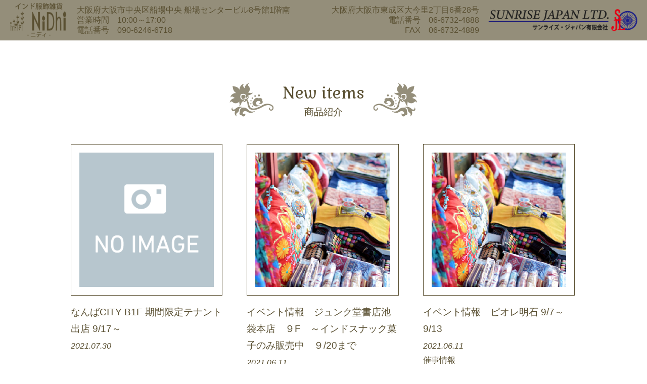

--- FILE ---
content_type: text/html; charset=UTF-8
request_url: https://www.nidhi.shop/news/
body_size: 4698
content:
<!DOCTYPE html>
<html lang="ja">
<head>
        <meta charset="UTF-8">
    <meta name="viewport" content="width=device-width,initial-scale=1.0,minimum-scale=1.0">
    <meta name="format-detection" content="telephone=no">
    <!-- <meta name="description" content=""> -->
    <meta name="description" content="大阪の船場センタービル８号館１階南通りにあるインド服飾雑貨の小売・卸問屋店NiDhi ニディ サンライズ・ジャパンです。">
    <meta name="keywords" content="Nidhi,ニディ,サンライズ・ジャパン,インド,服飾雑貨,カシミヤ,インテリア,アパレル,船場センタービル8号館">
    
    <!--og -->
    <meta property="og:title" content="新着情報 | インド服飾雑貨 NiDhi ニディ サンライズ・ジャパン" />
    <meta property="og:type" content="website" />
    <meta property="fb:app_id" content="" />
    <meta property="og:image" content="https://www.nidhi.shop/cms_wp/wp-content/themes/nidhi/images/og/og_image.jpg" />
    <meta property="og:url" content="https://www.nidhi.shop" />
    <meta property="og:site_name" content="インド服飾雑貨 NiDhi ニディ サンライズ・ジャパン" />
    <meta property="og:description" content="大阪の船場センタービル８号館１階南通りにあるインド服飾雑貨の小売・卸問屋店NiDhi ニディ サンライズ・ジャパンです。" />
    <meta name="twitter:card" content="summary_large_image" />
    <meta name="twitter:title" content="新着情報 | インド服飾雑貨 NiDhi ニディ サンライズ・ジャパン" />
    <meta name="twitter:description" content="大阪の船場センタービル８号館１階南通りにあるインド服飾雑貨の小売・卸問屋店NiDhi ニディ サンライズ・ジャパンです。" />
    <meta name="twitter:image" content="https://www.nidhi.shop/cms_wp/wp-content/themes/nidhi/images/og/og_image.jpg" />
    <meta name="twitter:url" content="https://www.nidhi.shop" />

    <title>新着情報 | インド服飾雑貨 NiDhi ニディ サンライズ・ジャパン</title>
<meta name='robots' content='max-image-preview:large' />
<link rel='dns-prefetch' href='//fonts.googleapis.com' />
<link rel="alternate" type="application/rss+xml" title="インド服飾雑貨 NiDhi ニディ サンライズ・ジャパン &raquo; フィード" href="https://www.nidhi.shop/feed/" />
<link rel="alternate" type="application/rss+xml" title="インド服飾雑貨 NiDhi ニディ サンライズ・ジャパン &raquo; コメントフィード" href="https://www.nidhi.shop/comments/feed/" />
<link rel="alternate" type="application/rss+xml" title="インド服飾雑貨 NiDhi ニディ サンライズ・ジャパン &raquo; 新着情報 フィード" href="https://www.nidhi.shop/news/feed/" />
<link rel='stylesheet' id='wp-block-library-css' href='https://www.nidhi.shop/cms_wp/wp-includes/css/dist/block-library/style.min.css?ver=6.5.7' type='text/css' media='all' />
<style id='classic-theme-styles-inline-css' type='text/css'>
/*! This file is auto-generated */
.wp-block-button__link{color:#fff;background-color:#32373c;border-radius:9999px;box-shadow:none;text-decoration:none;padding:calc(.667em + 2px) calc(1.333em + 2px);font-size:1.125em}.wp-block-file__button{background:#32373c;color:#fff;text-decoration:none}
</style>
<style id='global-styles-inline-css' type='text/css'>
body{--wp--preset--color--black: #000000;--wp--preset--color--cyan-bluish-gray: #abb8c3;--wp--preset--color--white: #ffffff;--wp--preset--color--pale-pink: #f78da7;--wp--preset--color--vivid-red: #cf2e2e;--wp--preset--color--luminous-vivid-orange: #ff6900;--wp--preset--color--luminous-vivid-amber: #fcb900;--wp--preset--color--light-green-cyan: #7bdcb5;--wp--preset--color--vivid-green-cyan: #00d084;--wp--preset--color--pale-cyan-blue: #8ed1fc;--wp--preset--color--vivid-cyan-blue: #0693e3;--wp--preset--color--vivid-purple: #9b51e0;--wp--preset--gradient--vivid-cyan-blue-to-vivid-purple: linear-gradient(135deg,rgba(6,147,227,1) 0%,rgb(155,81,224) 100%);--wp--preset--gradient--light-green-cyan-to-vivid-green-cyan: linear-gradient(135deg,rgb(122,220,180) 0%,rgb(0,208,130) 100%);--wp--preset--gradient--luminous-vivid-amber-to-luminous-vivid-orange: linear-gradient(135deg,rgba(252,185,0,1) 0%,rgba(255,105,0,1) 100%);--wp--preset--gradient--luminous-vivid-orange-to-vivid-red: linear-gradient(135deg,rgba(255,105,0,1) 0%,rgb(207,46,46) 100%);--wp--preset--gradient--very-light-gray-to-cyan-bluish-gray: linear-gradient(135deg,rgb(238,238,238) 0%,rgb(169,184,195) 100%);--wp--preset--gradient--cool-to-warm-spectrum: linear-gradient(135deg,rgb(74,234,220) 0%,rgb(151,120,209) 20%,rgb(207,42,186) 40%,rgb(238,44,130) 60%,rgb(251,105,98) 80%,rgb(254,248,76) 100%);--wp--preset--gradient--blush-light-purple: linear-gradient(135deg,rgb(255,206,236) 0%,rgb(152,150,240) 100%);--wp--preset--gradient--blush-bordeaux: linear-gradient(135deg,rgb(254,205,165) 0%,rgb(254,45,45) 50%,rgb(107,0,62) 100%);--wp--preset--gradient--luminous-dusk: linear-gradient(135deg,rgb(255,203,112) 0%,rgb(199,81,192) 50%,rgb(65,88,208) 100%);--wp--preset--gradient--pale-ocean: linear-gradient(135deg,rgb(255,245,203) 0%,rgb(182,227,212) 50%,rgb(51,167,181) 100%);--wp--preset--gradient--electric-grass: linear-gradient(135deg,rgb(202,248,128) 0%,rgb(113,206,126) 100%);--wp--preset--gradient--midnight: linear-gradient(135deg,rgb(2,3,129) 0%,rgb(40,116,252) 100%);--wp--preset--font-size--small: 13px;--wp--preset--font-size--medium: 20px;--wp--preset--font-size--large: 36px;--wp--preset--font-size--x-large: 42px;--wp--preset--spacing--20: 0.44rem;--wp--preset--spacing--30: 0.67rem;--wp--preset--spacing--40: 1rem;--wp--preset--spacing--50: 1.5rem;--wp--preset--spacing--60: 2.25rem;--wp--preset--spacing--70: 3.38rem;--wp--preset--spacing--80: 5.06rem;--wp--preset--shadow--natural: 6px 6px 9px rgba(0, 0, 0, 0.2);--wp--preset--shadow--deep: 12px 12px 50px rgba(0, 0, 0, 0.4);--wp--preset--shadow--sharp: 6px 6px 0px rgba(0, 0, 0, 0.2);--wp--preset--shadow--outlined: 6px 6px 0px -3px rgba(255, 255, 255, 1), 6px 6px rgba(0, 0, 0, 1);--wp--preset--shadow--crisp: 6px 6px 0px rgba(0, 0, 0, 1);}:where(.is-layout-flex){gap: 0.5em;}:where(.is-layout-grid){gap: 0.5em;}body .is-layout-flex{display: flex;}body .is-layout-flex{flex-wrap: wrap;align-items: center;}body .is-layout-flex > *{margin: 0;}body .is-layout-grid{display: grid;}body .is-layout-grid > *{margin: 0;}:where(.wp-block-columns.is-layout-flex){gap: 2em;}:where(.wp-block-columns.is-layout-grid){gap: 2em;}:where(.wp-block-post-template.is-layout-flex){gap: 1.25em;}:where(.wp-block-post-template.is-layout-grid){gap: 1.25em;}.has-black-color{color: var(--wp--preset--color--black) !important;}.has-cyan-bluish-gray-color{color: var(--wp--preset--color--cyan-bluish-gray) !important;}.has-white-color{color: var(--wp--preset--color--white) !important;}.has-pale-pink-color{color: var(--wp--preset--color--pale-pink) !important;}.has-vivid-red-color{color: var(--wp--preset--color--vivid-red) !important;}.has-luminous-vivid-orange-color{color: var(--wp--preset--color--luminous-vivid-orange) !important;}.has-luminous-vivid-amber-color{color: var(--wp--preset--color--luminous-vivid-amber) !important;}.has-light-green-cyan-color{color: var(--wp--preset--color--light-green-cyan) !important;}.has-vivid-green-cyan-color{color: var(--wp--preset--color--vivid-green-cyan) !important;}.has-pale-cyan-blue-color{color: var(--wp--preset--color--pale-cyan-blue) !important;}.has-vivid-cyan-blue-color{color: var(--wp--preset--color--vivid-cyan-blue) !important;}.has-vivid-purple-color{color: var(--wp--preset--color--vivid-purple) !important;}.has-black-background-color{background-color: var(--wp--preset--color--black) !important;}.has-cyan-bluish-gray-background-color{background-color: var(--wp--preset--color--cyan-bluish-gray) !important;}.has-white-background-color{background-color: var(--wp--preset--color--white) !important;}.has-pale-pink-background-color{background-color: var(--wp--preset--color--pale-pink) !important;}.has-vivid-red-background-color{background-color: var(--wp--preset--color--vivid-red) !important;}.has-luminous-vivid-orange-background-color{background-color: var(--wp--preset--color--luminous-vivid-orange) !important;}.has-luminous-vivid-amber-background-color{background-color: var(--wp--preset--color--luminous-vivid-amber) !important;}.has-light-green-cyan-background-color{background-color: var(--wp--preset--color--light-green-cyan) !important;}.has-vivid-green-cyan-background-color{background-color: var(--wp--preset--color--vivid-green-cyan) !important;}.has-pale-cyan-blue-background-color{background-color: var(--wp--preset--color--pale-cyan-blue) !important;}.has-vivid-cyan-blue-background-color{background-color: var(--wp--preset--color--vivid-cyan-blue) !important;}.has-vivid-purple-background-color{background-color: var(--wp--preset--color--vivid-purple) !important;}.has-black-border-color{border-color: var(--wp--preset--color--black) !important;}.has-cyan-bluish-gray-border-color{border-color: var(--wp--preset--color--cyan-bluish-gray) !important;}.has-white-border-color{border-color: var(--wp--preset--color--white) !important;}.has-pale-pink-border-color{border-color: var(--wp--preset--color--pale-pink) !important;}.has-vivid-red-border-color{border-color: var(--wp--preset--color--vivid-red) !important;}.has-luminous-vivid-orange-border-color{border-color: var(--wp--preset--color--luminous-vivid-orange) !important;}.has-luminous-vivid-amber-border-color{border-color: var(--wp--preset--color--luminous-vivid-amber) !important;}.has-light-green-cyan-border-color{border-color: var(--wp--preset--color--light-green-cyan) !important;}.has-vivid-green-cyan-border-color{border-color: var(--wp--preset--color--vivid-green-cyan) !important;}.has-pale-cyan-blue-border-color{border-color: var(--wp--preset--color--pale-cyan-blue) !important;}.has-vivid-cyan-blue-border-color{border-color: var(--wp--preset--color--vivid-cyan-blue) !important;}.has-vivid-purple-border-color{border-color: var(--wp--preset--color--vivid-purple) !important;}.has-vivid-cyan-blue-to-vivid-purple-gradient-background{background: var(--wp--preset--gradient--vivid-cyan-blue-to-vivid-purple) !important;}.has-light-green-cyan-to-vivid-green-cyan-gradient-background{background: var(--wp--preset--gradient--light-green-cyan-to-vivid-green-cyan) !important;}.has-luminous-vivid-amber-to-luminous-vivid-orange-gradient-background{background: var(--wp--preset--gradient--luminous-vivid-amber-to-luminous-vivid-orange) !important;}.has-luminous-vivid-orange-to-vivid-red-gradient-background{background: var(--wp--preset--gradient--luminous-vivid-orange-to-vivid-red) !important;}.has-very-light-gray-to-cyan-bluish-gray-gradient-background{background: var(--wp--preset--gradient--very-light-gray-to-cyan-bluish-gray) !important;}.has-cool-to-warm-spectrum-gradient-background{background: var(--wp--preset--gradient--cool-to-warm-spectrum) !important;}.has-blush-light-purple-gradient-background{background: var(--wp--preset--gradient--blush-light-purple) !important;}.has-blush-bordeaux-gradient-background{background: var(--wp--preset--gradient--blush-bordeaux) !important;}.has-luminous-dusk-gradient-background{background: var(--wp--preset--gradient--luminous-dusk) !important;}.has-pale-ocean-gradient-background{background: var(--wp--preset--gradient--pale-ocean) !important;}.has-electric-grass-gradient-background{background: var(--wp--preset--gradient--electric-grass) !important;}.has-midnight-gradient-background{background: var(--wp--preset--gradient--midnight) !important;}.has-small-font-size{font-size: var(--wp--preset--font-size--small) !important;}.has-medium-font-size{font-size: var(--wp--preset--font-size--medium) !important;}.has-large-font-size{font-size: var(--wp--preset--font-size--large) !important;}.has-x-large-font-size{font-size: var(--wp--preset--font-size--x-large) !important;}
.wp-block-navigation a:where(:not(.wp-element-button)){color: inherit;}
:where(.wp-block-post-template.is-layout-flex){gap: 1.25em;}:where(.wp-block-post-template.is-layout-grid){gap: 1.25em;}
:where(.wp-block-columns.is-layout-flex){gap: 2em;}:where(.wp-block-columns.is-layout-grid){gap: 2em;}
.wp-block-pullquote{font-size: 1.5em;line-height: 1.6;}
</style>
<link rel='stylesheet' id='style-reset-css' href='https://www.nidhi.shop/cms_wp/wp-content/themes/nidhi/css/reset.css?ver=1.0.0' type='text/css' media='all' />
<link rel='stylesheet' id='style-basic-css' href='https://www.nidhi.shop/cms_wp/wp-content/themes/nidhi/css/basic.css?ver=1.0.0' type='text/css' media='all' />
<link rel='stylesheet' id='style-animate-css' href='https://www.nidhi.shop/cms_wp/wp-content/themes/nidhi/css/animate.min.css?ver=1.0.0' type='text/css' media='all' />
<link rel='stylesheet' id='style-slick-css' href='https://www.nidhi.shop/cms_wp/wp-content/themes/nidhi/slick/slick.css?ver=1.0.0' type='text/css' media='all' />
<link rel='stylesheet' id='style-slick-theme-css' href='https://www.nidhi.shop/cms_wp/wp-content/themes/nidhi/slick/slick-theme.css?ver=1.0.0' type='text/css' media='all' />
<link rel='stylesheet' id='style-common-css' href='https://www.nidhi.shop/cms_wp/wp-content/themes/nidhi/css/common.css?ver=20260123' type='text/css' media='all' />
<link rel='stylesheet' id='style-home-css' href='https://www.nidhi.shop/cms_wp/wp-content/themes/nidhi/css/home.css?ver=20260123' type='text/css' media='all' />
<link rel='stylesheet' id='style-page-css' href='https://www.nidhi.shop/cms_wp/wp-content/themes/nidhi/css/page.css?ver=20260123' type='text/css' media='all' />
<link rel='stylesheet' id='style-archive-css' href='https://www.nidhi.shop/cms_wp/wp-content/themes/nidhi/css/archive.css?ver=20260123' type='text/css' media='all' />
<link rel='stylesheet' id='style-single-css' href='https://www.nidhi.shop/cms_wp/wp-content/themes/nidhi/css/single.css?ver=20260123' type='text/css' media='all' />
<link rel='stylesheet' id='style-gfont-shipporimincho-css' href='https://fonts.googleapis.com/css2?family=Shippori+Mincho&#038;display=swap&#038;ver=6.5.7' type='text/css' media='all' />
<link rel='stylesheet' id='style-gfont-gabriela-css' href='https://fonts.googleapis.com/css2?family=Gabriela&#038;display=swap&#038;ver=6.5.7' type='text/css' media='all' />
<link rel='stylesheet' id='wp-pagenavi-css' href='https://www.nidhi.shop/cms_wp/wp-content/plugins/wp-pagenavi/pagenavi-css.css?ver=2.70' type='text/css' media='all' />
<script type="text/javascript" src="https://www.nidhi.shop/cms_wp/wp-includes/js/jquery/jquery.min.js?ver=3.7.1" id="jquery-core-js"></script>
<script type="text/javascript" src="https://www.nidhi.shop/cms_wp/wp-includes/js/jquery/jquery-migrate.min.js?ver=3.4.1" id="jquery-migrate-js"></script>
<link rel="https://api.w.org/" href="https://www.nidhi.shop/wp-json/" /><link rel="EditURI" type="application/rsd+xml" title="RSD" href="https://www.nidhi.shop/cms_wp/xmlrpc.php?rsd" />
<meta name="generator" content="WordPress 6.5.7" />
<link rel="icon" href="https://www.nidhi.shop/cms_wp/wp-content/uploads/2021/06/cropped-b869464abd1a982f22cdf42734a66358-32x32.png" sizes="32x32" />
<link rel="icon" href="https://www.nidhi.shop/cms_wp/wp-content/uploads/2021/06/cropped-b869464abd1a982f22cdf42734a66358-192x192.png" sizes="192x192" />
<link rel="apple-touch-icon" href="https://www.nidhi.shop/cms_wp/wp-content/uploads/2021/06/cropped-b869464abd1a982f22cdf42734a66358-180x180.png" />
<meta name="msapplication-TileImage" content="https://www.nidhi.shop/cms_wp/wp-content/uploads/2021/06/cropped-b869464abd1a982f22cdf42734a66358-270x270.png" />
</head>
<body class="archive post-type-archive post-type-archive-news slug-%e3%81%aa%e3%82%93%e3%81%b0city-b1f-%e6%9c%9f%e9%96%93%e9%99%90%e5%ae%9a%e3%83%86%e3%83%8a%e3%83%b3%e3%83%88%e5%87%ba%e5%ba%97-9-17%ef%bd%9e posttype-news">



<div id="wrapcont">

    <noscript>
        <p>JavaScriptが無効になっています。<br>
        ページを正しく動作させるため、JavaScriptをONにしてください。</p>
    </noscript>

    <header>
                <div class="mainclm2">
            <div class="list1 flbox">
                <div class="child lt">
                    <div class="sublist1 flbox">
                        <div class="child lt">
                            <h1><a href="https://www.nidhi.shop"><img src="https://www.nidhi.shop/cms_wp/wp-content/themes/nidhi/images/common/logo_nidhi.png" alt="インド服飾雑貨ニディ"></a></h1>
                        </div>
                        <div class="child rt">
                            <p>大阪府大阪市中央区船場中央 船場センタービル8号館1階南<br>
                            営業時間　10:00～17:00<br>
                            電話番号　090-6246-6718</p>
                        </div>
                    </div>
                </div>
                <div class="child rt">
                    <div class="sublist1 flbox">
                        <div class="child lt">
                            <p>大阪府大阪市東成区大今里2丁目6番28号<br>
                            電話番号　06-6732-4888<br>
                            FAX　06-6732-4889</p>
                        </div>
                        <div class="child rt">
                            <h1><a href="https://www.nidhi.shop"><img src="https://www.nidhi.shop/cms_wp/wp-content/themes/nidhi/images/common/logo_sunrisejp.png" alt="サンライズジャパン有限会社"></a></h1>
                        </div>
                    </div>
                </div>
            </div>
        </div>
            </header>


    <div id="spHeader">
        <div class="flbox clm1">
            <div class="child logo">
                <h1><a href="https://www.nidhi.shop"><img src="https://www.nidhi.shop/cms_wp/wp-content/themes/nidhi/images/common/logo_nidhi_sunrisejp.png" alt="インド服飾雑貨ニディ サンライズジャパン有限会社"></a></h1>
            </div>
            <div class="child spbtn">
                <a href="javascript:void(0);" class="btn_open_spnavi"><img src="https://www.nidhi.shop/cms_wp/wp-content/themes/nidhi/images/common/head_btn_navi__sp.png" alt=""></a>
            </div>
        </div>
    </div>

    <div id="spNavi">
        <ul class="list1">
            <li><a href="https://www.nidhi.shop">TOP</a></li>
            <li><a href="https://www.nidhi.shop/newitems/">BLOG</a></li>
            <li><a href="https://www.nidhi.shop#link_store">店舗紹介</a></li>
            <li><a href="https://www.nidhi.shop#link_company">会社概要</a></li>
            <li><a href="https://www.nidhi.shop/contact/">お問い合わせ</a></li>
            <li><a href="https://nidhi.base.shop/" target="_blank">Web Shop</a></li>
        </ul>
    </div>


<div id="mainArea">

    <section class="mainsec s1">
        <div class="inner">
            <div class="mainclm1">
                <h2 class="cmn_type1">
                    <span class="inner">
                        <span class="eng">New items</span><span class="jp">商品紹介</span>
                    </span>
                </h2>
                                    <div class="cmn_list1 flbox">
                                                                                <div class="child">
                                <a href="https://www.nidhi.shop/news/77/">
                                    <div class="box_img">
                                                                                <img src="https://www.nidhi.shop/cms_wp/wp-content/themes/nidhi/images/common/eyecatch_noimage.png" alt="">
                                    </div>
                                    <div class="box_txt">
                                        <p class="txt_ttl">なんばCITY B1F 期間限定テナント出店 9/17～</p>
                                        <div class="txt_dtl"></div>
                                        <div class="txt_info">
                                            <p class="date">2021.07.30</p>
                                                                                                                                </div>
                                    </div>
                                </a>
                            </div>
                                                                                <div class="child">
                                <a href="https://www.nidhi.shop/news/60/">
                                    <div class="box_img">
                                                                                <img src="https://www.nidhi.shop/cms_wp/wp-content/uploads/2021/06/news_eyecatch.jpg" alt="">
                                    </div>
                                    <div class="box_txt">
                                        <p class="txt_ttl">イベント情報　ジュンク堂書店池袋本店　９F　～インドスナック菓子のみ販売中　９/20まで</p>
                                        <div class="txt_dtl"></div>
                                        <div class="txt_info">
                                            <p class="date">2021.06.11</p>
                                                                                                                                        <p class="cat">
                                                                                                            <span>催事情報</span>
                                                                                                    </p>
                                                                                    </div>
                                    </div>
                                </a>
                            </div>
                                                                                <div class="child">
                                <a href="https://www.nidhi.shop/news/62/">
                                    <div class="box_img">
                                                                                <img src="https://www.nidhi.shop/cms_wp/wp-content/uploads/2021/06/news_eyecatch.jpg" alt="">
                                    </div>
                                    <div class="box_txt">
                                        <p class="txt_ttl">イベント情報　ピオレ明石 9/7～9/13</p>
                                        <div class="txt_dtl"></div>
                                        <div class="txt_info">
                                            <p class="date">2021.06.11</p>
                                                                                                                                        <p class="cat">
                                                                                                            <span>催事情報</span>
                                                                                                    </p>
                                                                                    </div>
                                    </div>
                                </a>
                            </div>
                                                                                <div class="child">
                                <a href="https://www.nidhi.shop/news/65/">
                                    <div class="box_img">
                                                                                <img src="https://www.nidhi.shop/cms_wp/wp-content/uploads/2021/06/71e354f26443000612a55179c476b1d2-pdf.jpg" alt="">
                                    </div>
                                    <div class="box_txt">
                                        <p class="txt_ttl">イベント情報　丸善仙台アエル 8/4〜8/31</p>
                                        <div class="txt_dtl"></div>
                                        <div class="txt_info">
                                            <p class="date">2021.06.11</p>
                                                                                                                                        <p class="cat">
                                                                                                            <span>催事情報</span>
                                                                                                    </p>
                                                                                    </div>
                                    </div>
                                </a>
                            </div>
                                            </div>
                                                </div>
        </div>
    </section>

</div>


    <footer>
        <div class="mainclm1">
            <div class="inner">
                <div class="list1 flbox">
                    <div class="child lt">
                        <div class="sublist1 flbox">
                            <div class="child lt">
                                <h1><a href="https://www.nidhi.shop"><img src="https://www.nidhi.shop/cms_wp/wp-content/themes/nidhi/images/common/logo_nidhi3.png" alt="インド服飾雑貨ニディ"></a></h1>
                            </div>
                            <div class="child rt">
                                <p>大阪府大阪市中央区船場中央 船場センタービル8号館1階南<br>
                                営業時間　10:00～17:00<br>
                                電話番号　090-6246-6718</p>
                            </div>
                        </div>
                    </div>
                    <div class="child rt">
                        <div class="sublist1 flbox">
                            <div class="child lt">
                                <h1><a href="https://www.nidhi.shop"><img src="https://www.nidhi.shop/cms_wp/wp-content/themes/nidhi/images/common/logo_sunrisejp2.png" alt="サンライズジャパン有限会社"></a></h1>
                            </div>
                            <div class="child rt">
                                <p>大阪府大阪市東成区大今里2丁目6番28号<br>
                                電話番号　06-6732-4888<br>
                                FAX　06-6732-4889</p>
                            </div>
                        </div>
                    </div>
                </div>
            </div>
        </div>
        <div class="mainclm2 fontF_smn">
            <div class="inner">
                <p class="txt1">copyright(c) SUNRISE JAPAN LTD. All Rights Reserved.</p>
            </div>
        </div>
    </footer>

</div><!-- wrapcont -->

<script type="text/javascript" src="https://www.nidhi.shop/cms_wp/wp-content/themes/nidhi/slick/slick.min.js?ver=1.0.0" id="script-slick-js"></script>
<script type="text/javascript" src="https://www.nidhi.shop/cms_wp/wp-content/themes/nidhi/js/common.js?ver=20260123" id="script-common-js"></script>


</body>
</html>

--- FILE ---
content_type: text/css
request_url: https://www.nidhi.shop/cms_wp/wp-content/themes/nidhi/css/basic.css?ver=1.0.0
body_size: 1819
content:
@charset "utf-8";
/* CSS Document */


/* /_/_/_/_/_/_/_/_/_/_/_/_/_/_/_/_/_/_/_/_/_/_/_/_
 基本設定・パーツ
/_/_/_/_/_/_/_/_/_/_/_/_/_/_/_/_/_/_/_/_/_/_/_/_/_*/

div#wrapcont ul { margin: 0; padding: 0; }
div#wrapcont li { margin: 0; padding: 0; list-style: none; }
div#wrapcont img { max-width: 100%; border: none; vertical-align: bottom; }

/* clearfix */
div#wrapcont .cf:after { content: " "; display: block; clear: both; }

/* accordion */
div#wrapcont dl.accList > dt { cursor: pointer; user-select: none; -moz-user-select: none; -webkit-user-select: none; -ms-user-select: none; }
div#wrapcont dl.accList > dd { display: none; }

/* iframe */
div#wrapcont .iframeWrap { position: relative; width: 100%; }
div#wrapcont .iframeWrap.wide { padding: 28.125% 0; }
div#wrapcont .iframeWrap.square { padding: 37.5% 0; }
div#wrapcont .iframeWrap iframe { position: absolute; top: 0; left: 0; width: 100%; height: 100%; }

/* hover */
div#wrapcont a:not(.ov_img):hover * { opacity: 0.7; filter: alpha(opacity=70); -ms-filter: "alpha(opacity=70)"; }

/* return button */
div#wrapcont .cmn_btn_return { position: fixed; bottom: 30px; right: 30px; display: none; width: 15%; max-width: 80px; padding: 1%; z-index: 1000; }
@media (max-width: 767px) { div#wrapcont .cmn_btn_return { bottom: 20px; right: 20px; } }

/* font-family */
div#wrapcont .fontF_mn,
div#wrapcont .fontF_mn * {
    font-family:"Roboto Slab" , Garamond , "Times New Roman" , "游明朝" , "Yu Mincho" , "游明朝体" , "YuMincho" , "ヒラギノ明朝 Pro W3" , "Hiragino Mincho Pro" , "HiraMinProN-W3" , "HGS明朝E" , "ＭＳ Ｐ明朝" , "MS PMincho" , serif!important;
}
div#wrapcont .fontF_gs,
div#wrapcont .fontF_gs * {
    font-family: "メイリオ", Meiryo, "Hiragino Kaku Gothic Pro", "ヒラギノ角ゴ Pro W3", "ＭＳ Ｐゴシック", "Lucida Grande", "Lucida Sans Unicode", Arial, Verdana, sans-serif!important;
}
div#wrapcont .fontF_cg,
div#wrapcont .fontF_cg * {
    font-family: 'Century Gothic'!important;
}

/* font-weight */
div#wrapcont .fontW_b { font-weight: bold; }
div#wrapcont .fontW_n { font-weight: normal; }

/* text-align */
div#wrapcont .ta_l { text-align: left; }
div#wrapcont .ta_c { text-align: center; }
div#wrapcont .ta_r { text-align: right; }
@media (max-width: 767px) {
    div#wrapcont .ta_l_sp { text-align: left; }
    div#wrapcont .ta_c_sp { text-align: center; }
    div#wrapcont .ta_r_sp { text-align: right; }
}

/* text-decoration */
div#wrapcont .tdeco_none { text-decoration: none; }
div#wrapcont .tdeco_ul { text-decoration: underline; }

/* line-height */
div#wrapcont .lheight_1 { line-height: 1em; }
div#wrapcont .lheight_1_25 { line-height: 1.25em; }
div#wrapcont .lheight_1_5 { line-height: 1.5em; }
div#wrapcont .lheight_1_75 { line-height: 1.75em; }
div#wrapcont .lheight_2 { line-height: 2em; }
div#wrapcont .lheight_2_5 { line-height: 2.5em; }
div#wrapcont .lheight_3 { line-height: 3em; }

/* letter-spacing */
div#wrapcont .lspacing_0_1 { letter-spacing: 0.1em; }
div#wrapcont .lspacing_0_2 { letter-spacing: 0.2em; }
div#wrapcont .lspacing_0_25 { letter-spacing: 0.25em; }
div#wrapcont .lspacing_0_5 { letter-spacing: 0.5em; }
div#wrapcont .lspacing_0_75 { letter-spacing: 0.75em; }
div#wrapcont .lspacing_1 { letter-spacing: 1em; }

/* margin */
div#wrapcont .mt_5rem { margin-top: 5rem; }
div#wrapcont .mt_4rem { margin-top: 4rem; }
div#wrapcont .mt_3rem { margin-top: 3rem; }
div#wrapcont .mt_2rem { margin-top: 2rem; }
div#wrapcont .mt_1_75rem { margin-top: 1.75rem; }
div#wrapcont .mt_1_5rem { margin-top: 1.5rem; }
div#wrapcont .mt_1_25rem { margin-top: 1.25rem; }
div#wrapcont .mt_1rem { margin-top: 1rem; }
div#wrapcont .mt_0_75rem { margin-top: 0.75rem; }
div#wrapcont .mt_0_5rem { margin-top: 0.5rem; }
div#wrapcont .mt_0_25rem { margin-top: 0.25rem; }
div#wrapcont .mt_0_125rem { margin-top: 0.125rem; }

/* transition */
div#wrapcont .hv_trans { -webkit-transition: all .2s; transition: all .2s; }
div#wrapcont .hv_trans:hover { -webkit-transition: all .2s; transition: all .2s; }

/* font color */
div#wrapcont .c_white { color: #ffffff; }
div#wrapcont .c_black { color: #000000; }
div#wrapcont .c_red { color: #ff0000; }

/* background */
div#wrapcont .bg_white { background-color: #ffffff; }

/* flexbox */
div#wrapcont .flbox {
    display: flex;
    display: -webkit-flexbox;
    display: -ms-flexbox;
    flex-wrap: nowrap;
    flex-direction: row;
    justify-content: space-between;
}
div#wrapcont .flbox > * {
    min-height: 0%;/* IE対策 */
}

/* middleWrap */
div#wrapcont .middleWrap {
    display: table;
    table-layout: fixed;
    width: 100%;
    height: 100%;
}
div#wrapcont .middleWrap > .middleCont {
    display: table-cell;
    width: 100%;
    vertical-align: middle;
}

/* rb */
div#wrapcont ruby rt { font-size: 50%; }
div#wrapcont ruby { line-height: 1.5em; }

/* others */
div#wrapcont .wFull { width: 100%; }
div#wrapcont .hCenter { margin: 0 auto; }
div#wrapcont .hide { display: none; }

div#wrapcont {
    font-size: 16px;
    -webkit-text-size-adjust: 100%;
    position: relative;
    overflow: hidden;
}
@media (max-width: 500px) {
    div#wrapcont {
        font-size: 14px;
    }
}
div#wrapcont * {
    font-family: "メイリオ", Meiryo, "Hiragino Kaku Gothic Pro", "ヒラギノ角ゴ Pro W3", "ＭＳ Ｐゴシック", "Lucida Grande", "Lucida Sans Unicode", Arial, Verdana, sans-serif;
    word-wrap: break-word;
}
div#wrapcont div,
div#wrapcont p,
div#wrapcont a,
div#wrapcont span,
div#wrapcont dt,
div#wrapcont dd,
div#wrapcont ul,
div#wrapcont li,
div#wrapcont input,
div#wrapcont textarea,
div#wrapcont button,
div#wrapcont img,
div#wrapcont select,
div#wrapcont section,
div#wrapcont figure,
div#wrapcont aside,
div#wrapcont article,
div#wrapcont main,
div#wrapcont nav,
div#wrapcont header,
div#wrapcont footer,
div#wrapcont h1,
div#wrapcont h2,
div#wrapcont h3,
div#wrapcont h4,
div#wrapcont h5,
div#wrapcont h6 {
    box-sizing: border-box;
    -webkit-box-sizing: border-box;
    line-height: 1.75em;
}
div#wrapcont strong {
    font-weight: bold;
}
div#wrapcont table {
    table-layout: fixed;
    width: 100%;
}
div#wrapcont label {
    user-select: none;
    -moz-user-select: none;
    -webkit-user-select: none;
    -ms-user-select: none;
}
div#wrapcont label:hover {
    cursor: pointer;
}
div#wrapcont sup,
div#wrapcont sub {
    font-size: 70%;
    margin-left: 0.25em;
}
div#wrapcont pre {
    white-space: -moz-pre-wrap;
    white-space: -pre-wrap;
    white-space: -o-pre-wrap;
    white-space: pre-wrap;
}
div#wrapcont a {
    color: inherit;
    outline: none;
}
div#wrapcont a:not([href]) {
    pointer-events: none;
}
div#wrapcont a[href^='tel:'],
div#wrapcont a[href^='mailto:'] {
    text-decoration: underline;
}
div#wrapcont textarea {
    display: block;
}
div#wrapcont input,
div#wrapcont textarea,
div#wrapcont select {
    border: 1px solid #666666;
    outline: none;
    background-color: #ffffff;
}
div#wrapcont input[type="submit"] {
    -moz-appearance: none;
    -webkit-appearance: none;
}
div#wrapcont input[type="submit"]:hover {
    cursor: pointer;
    opacity: 0.7;
}
div#wrapcont select:hover {
    cursor: pointer;
}
div#wrapcont noscript {
    text-align: center;
    color: #ff0000;
    font-weight: bold;
    padding: 0 1rem;
}
@media (max-width: 500px) {
    div#wrapcont br.sp_nobreak {
        display: none;
    }
}

div#wrapcont .main_inner {
    width: 100%;
    margin: 0 auto;
}

@media only print {
}


--- FILE ---
content_type: text/css
request_url: https://www.nidhi.shop/cms_wp/wp-content/themes/nidhi/css/common.css?ver=20260123
body_size: 3368
content:
@charset "utf-8";
/* CSS Document */


div#wrapcont .wp-pagenavi a,
div#wrapcont .wp-pagenavi span {
    padding: 3px 10px!important;
    display: inline-block!important;
}
@media (max-width: 500px) {
    div#wrapcont .wp-pagenavi {
        font-size: 125%!important;
    }
}


div#wrapcont * {
    color: #5A5032;
}
div#wrapcont .fontF_smn * {
    font-family: 'Shippori Mincho', serif;
}
div#wrapcont .fontF_gbr * {
    font-family: 'Gabriela', serif;
}



/* ----------------------------------------
* 共通レイアウト
---------------------------------------- */
@media (max-width: 500px) {
    div#wrapcont br.break_pc {
        display: none;
    }
}


div#wrapcont h2.cmn_type1 {
    text-align: center;
    margin-bottom: 3rem;
}
div#wrapcont h2.cmn_type1 > .inner {
    display: inline-block;
    position: relative;
    padding: 0 calc(90px + 1rem);
}
div#wrapcont h2.cmn_type1 > .inner::before,
div#wrapcont h2.cmn_type1 > .inner::after {
    position: absolute;
    top: 50%;
    transform: translate(0, -50%);
    content: '';
    height: 68px;
    width: 90px;
    background-size: 100% 100%;
    background-repeat: no-repeat;
    background-position: center center;
    max-width: calc(100% - ( (90px + 1rem) * 2 ) );
}
div#wrapcont h2.cmn_type1 > .inner::before {
    left: 0;
    background-image: url('../images/common/h_bg1_l.png');
}
div#wrapcont h2.cmn_type1 > .inner::after {
    right: 0;
    background-image: url('../images/common/h_bg1_r.png');
}
div#wrapcont h2.cmn_type1 .eng,
div#wrapcont h2.cmn_type1 .jp {
    display: block;
    font-weight: normal;
    line-height: 1.5em;
}
div#wrapcont h2.cmn_type1 .eng {
    font-family: 'Gabriela', serif;
    font-size: 200%;
}
div#wrapcont h2.cmn_type1 .jp {
    font-size: 120%;
}
div#wrapcont h2.cmn_type1 .jp:first-child {
    font-family: 'Gabriela', serif;
    font-size: 150%;
}
@media (max-width: 500px) {
    div#wrapcont h2.cmn_type1 > .inner {
        padding: 0 calc(45px + 1rem);
    }
    div#wrapcont h2.cmn_type1 > .inner::before,
    div#wrapcont h2.cmn_type1 > .inner::after {
        height: 34px;
        width: 45px;
        max-width: calc(100% - ( (45px + 1rem) * 2 ) );
    }
}


div#wrapcont a.cmn_btn_type1 {
    display: inline-block;
    background-color: #ffffff;
    border: 1px solid #5A5032;
    border-radius: 5px;
    -webkit-border-radius: 5px;
    -moz-border-radius: 5px;
    position: relative;
    padding: 0.5em calc(1.5em + 1em + 0.5em) 0.5em 1.5em;
    letter-spacing: 0.1em;
}
div#wrapcont a.cmn_btn_type1.no_arrow {
    padding: 0.5em 1.5em;
}
div#wrapcont a.cmn_btn_type1:not(.no_arrow)::before {
    position: absolute;
    top: 50%;
    right: 0.5em;
    transform: translate(0, -50%);
    z-index: 1;
    content: '\ff1e';
}
div#wrapcont a.cmn_btn_type1:hover {
    opacity: 0.7;
}


div#wrapcont a.cmn_btn_type2 {
    display: inline-block;
    background-color: #5A5032;
    color: #ffffff;
    border-radius: 5px;
    -webkit-border-radius: 5px;
    -moz-border-radius: 5px;
    position: relative;
    padding: 0.5em 3em;
    letter-spacing: 0.1em;
}
div#wrapcont a.cmn_btn_type2:hover {
    opacity: 0.7;
}


div#wrapcont .cmn_list1_wrap {
    overflow: hidden;
}
div#wrapcont .cmn_list1.flbox {
    justify-content: flex-start;
    width: calc(100% + 3rem);
    flex-wrap: wrap;
}
div#wrapcont .cmn_list1.flbox > .child {
    width: calc( (100% / 3) - 3rem - 1px );
    max-width: calc( (100% / 3) - 3rem - 1px );
    margin-right: 3rem;
}
div#wrapcont .cmn_list1.flbox > .child:nth-child(n+4) {
    margin-top: 3rem;
}
div#wrapcont .cmn_list1.flbox > .child > a {
    display: block;
}
div#wrapcont .cmn_list1.flbox > .child .box_img {
    text-align: center;
    border: 1px solid #5A5032;
    background-color: #ffffff;
    padding: 1rem;
}
div#wrapcont .cmn_list1.flbox > .child .box_txt {
    margin-top: 1rem;
}
div#wrapcont .cmn_list1.flbox > .child .box_txt .txt_ttl {
    font-size: 120%;
}
div#wrapcont .cmn_list1.flbox > .child .box_txt .txt_dtl {
    margin-top: 0.25rem;
}
div#wrapcont .cmn_list1.flbox > .child .box_txt .txt_info {
    margin-top: 0.25rem;
}
div#wrapcont .cmn_list1.flbox > .child .box_txt .txt_info > span {
    display: inline-block;
}
div#wrapcont .cmn_list1.flbox > .child .box_txt .txt_info .date {
    font-style: italic;
}
div#wrapcont .cmn_list1.flbox > .child .box_txt .txt_info .cat > * {
    display: inline-block;
}
div#wrapcont .cmn_list1.flbox > .child .box_txt .txt_info .cat > *:not(:last-child) {
    margin-right: 1em;
    position: relative;
}
div#wrapcont .cmn_list1.flbox > .child .box_txt .txt_info .cat > *:not(:last-child)::before {
    position: absolute;
    top: 0;
    right: -0.5em;
    z-index: 1;
    content: '\2c';
}
div#wrapcont .cmn_list1.flbox > .child .box_txt .txt_info .cat a {
    color: #FF9092;
}
div#wrapcont .cmn_list1.flbox > .child .box_txt .txt_info .cat a:hover {
    text-decoration: underline;
}
@media (max-width: 767px) {
    div#wrapcont .cmn_list1.flbox > .child {
        width: calc( (100% / 2) - 3rem - 1px );
        max-width: calc( (100% / 2) - 3rem - 1px );
    }
    div#wrapcont .cmn_list1.flbox > .child:nth-child(n+4) {
        margin-top: 0;
    }
    div#wrapcont .cmn_list1.flbox > .child:nth-child(n+3) {
        margin-top: 3rem;
    }
}
@media (max-width: 600px) {
    div#wrapcont .cmn_list1.flbox {
        flex-direction: column;
        width: 100%;
        align-items: center;
    }
    div#wrapcont .cmn_list1.flbox > .child {
        width: 100%;
        max-width: 300px;
        margin-right: 0;
    }
    div#wrapcont .cmn_list1.flbox > .child:nth-child(n+3) {
        margin-top: 0;
    }
    div#wrapcont .cmn_list1.flbox > .child:nth-child(n+2) {
        margin-top: 2rem;
    }
}


div#wrapcont .cmn_list2_wrap {
    overflow: hidden;
}
div#wrapcont .cmn_list2.flbox {
    justify-content: flex-start;
    width: calc(100% + 3rem);
    flex-wrap: wrap;
}
div#wrapcont .cmn_list2.flbox > .child {
    width: calc( (100% / 2) - 3rem - 1px );
    max-width: calc( (100% / 2) - 3rem - 1px );
    margin-right: 3rem;
}
div#wrapcont .cmn_list2.flbox > .child:nth-child(n+3) {
    margin-top: 3rem;
}
div#wrapcont .cmn_list2.flbox > .child > a {
    display: block;
}
div#wrapcont .cmn_list2.flbox > .child .sublist1.flbox > .child.lt {
    width: 160px;
    max-width: 160px;
}
div#wrapcont .cmn_list2.flbox > .child .sublist1.flbox > .child.rt {
    width: calc(100% - 160px - 1.5rem);
    max-width: calc(100% - 160px - 1.5rem);
}
div#wrapcont .cmn_list2.flbox > .child .sublist1.flbox > .child.rt .txt_ttl {
    font-size: 120%;
}
div#wrapcont .cmn_list2.flbox > .child .sublist1.flbox > .child.rt .txt_dtl {
    margin-top: 0.25rem;
}
div#wrapcont .cmn_list2.flbox > .child .sublist1.flbox > .child.rt .txt_info {
    margin-top: 0.25rem;
}
div#wrapcont .cmn_list2.flbox > .child .sublist1.flbox > .child.rt .txt_info > span {
    display: inline-block;
}
div#wrapcont .cmn_list2.flbox > .child .sublist1.flbox > .child.rt .txt_info .date {
    font-style: italic;
}
div#wrapcont .cmn_list2.flbox > .child .sublist1.flbox > .child.rt .txt_info .cat > * {
    display: inline-block;
}
div#wrapcont .cmn_list2.flbox > .child .sublist1.flbox > .child.rt .txt_info .cat > *:not(:last-child) {
    margin-right: 1em;
    position: relative;
}
div#wrapcont .cmn_list2.flbox > .child .sublist1.flbox > .child.rt .txt_info .cat > *:not(:last-child)::before {
    position: absolute;
    top: 0;
    right: -0.5em;
    z-index: 1;
    content: '\2c';
}
div#wrapcont .cmn_list2.flbox > .child .sublist1.flbox > .child.rt .txt_info .cat a {
    color: #FF9092;
}
div#wrapcont .cmn_list2.flbox > .child .sublist1.flbox > .child.rt .txt_info .cat a:hover {
    text-decoration: underline;
}
@media (max-width: 1000px) {
    div#wrapcont .cmn_list2.flbox {
        flex-direction: column;
        width: 100%;
        align-items: center;
    }
    div#wrapcont .cmn_list2.flbox > .child {
        width: 100%;
        max-width: 600px;
        margin-right: 0;
    }
    div#wrapcont .cmn_list2.flbox > .child:nth-child(n+3) {
        margin-top: 0;
    }
    div#wrapcont .cmn_list2.flbox > .child:nth-child(n+2) {
        margin-top: 2rem;
    }
}
@media (max-width: 500px) {
    div#wrapcont .cmn_list2.flbox > .child .sublist1.flbox > .child.lt {
        width: 100px;
        max-width: 100px;
    }
    div#wrapcont .cmn_list2.flbox > .child .sublist1.flbox > .child.rt {
        width: calc(100% - 100px - 1rem);
        max-width: calc(100% - 100px - 1rem);
    }
}


div#wrapcont table.cmn_type1 {
    border-right: 1px solid #5A5032;
    border-bottom: 1px solid #5A5032;
}
div#wrapcont table.cmn_type1 th,
div#wrapcont table.cmn_type1 td {
    border-top: 1px solid #5A5032;
    border-left: 1px solid #5A5032;
    padding: 0.5em 1em;
    vertical-align: top;
}
div#wrapcont table.cmn_type1 th {
    color: #ffffff;
    background-color: #5A5032;
    font-weight: normal;
    width: 7em;
    text-align-last: justify;
    text-justify: inter-ideograph;
    text-align: center;
}
div#wrapcont table.cmn_type1 tr:not(:first-child) > th {
    border-top: 1px solid #ffffff;
}


div#wrapcont .cmn_box_form {
    width: 100%;
    max-width: 700px;
    margin-left: auto;
    margin-right: auto;
}
div#wrapcont .cmn_box_form table.tbl_main {
    border-right: 1px solid #5A5032;
    border-bottom: 1px solid #5A5032;
}
div#wrapcont .cmn_box_form table.tbl_main th,
div#wrapcont .cmn_box_form table.tbl_main td {
    border-top: 1px solid #5A5032;
    border-left: 1px solid #5A5032;
    padding: 1rem;
    vertical-align: middle;
}
div#wrapcont .cmn_box_form table.tbl_main th {
    color: #ffffff;
    background-color: #5A5032;
    font-weight: normal;
    width: 12em;
    text-align: left;
}
div#wrapcont .cmn_box_form table.tbl_main tr:not(:first-child) > th {
    border-top: 1px solid #ffffff;
}
div#wrapcont .cmn_box_form table.tbl_main td > .row:not(:first-child) {
    margin-top: 0.75rem;
}
div#wrapcont .cmn_box_form table.tbl_main input[type="text"]:not([name^="zipcode"]),
div#wrapcont .cmn_box_form table.tbl_main input[type="number"],
div#wrapcont .cmn_box_form table.tbl_main input[type="email"],
div#wrapcont .cmn_box_form table.tbl_main select,
div#wrapcont .cmn_box_form table.tbl_main textarea {
    width: 100%;
}
div#wrapcont .cmn_box_form table.tbl_main textarea {
    height: 150px;
}
div#wrapcont .cmn_box_form table.tbl_main input[type="radio"],
div#wrapcont .cmn_box_form table.tbl_main input[type="checkbox"] {
    vertical-align: middle;
    width: 1em;
    height: 1em;
}
div#wrapcont .cmn_box_form table.tbl_main label input[type="radio"],
div#wrapcont .cmn_box_form table.tbl_main label input[type="checkbox"] {
    margin-right: 0!important;
}
div#wrapcont .cmn_box_form table.tbl_main .error {
    display: inline-block;
    color: #ffffff;
    background-color: #EB647B;
    line-height: 1em;
    padding: 0.5em;
    font-weight: bold;
    margin-top: 0.5rem;
}
div#wrapcont .cmn_box_form .wrap_bottom_btn {
    text-align: center;
    margin-top: 2rem;
}
div#wrapcont .cmn_box_form .wrap_bottom_btn input {
    display: inline-block;
    background-color: #ffffff;
    border: 1px solid #5A5032;
    border-radius: 5px;
    -webkit-border-radius: 5px;
    -moz-border-radius: 5px;
    position: relative;
    letter-spacing: 0.1em;
    padding: 0.5em 1.5em;
    margin-bottom: calc(3px + 0.5rem);
}
div#wrapcont .cmn_box_form .wrap_bottom_btn input:not(:last-child) {
    margin-right: 0.5rem;
}
div#wrapcont .cmn_box_form input[type="submit"]:hover {
    opacity: 0.7;
}
@media (max-width: 767px) {
    div#wrapcont .cmn_box_form table.tbl_main th,
    div#wrapcont .cmn_box_form table.tbl_main td {
        display: block;
        width: 100%!important;
    }
}


/* ----------------------------------------
* ヘッダー
---------------------------------------- */
div#wrapcont header {
    position: relative;
    overflow: hidden;
}
body.home div#wrapcont header {
    height: 800px;
}
@media (max-width: 767px) {
    body.home div#wrapcont header {
        height: 600px;
    }
}
@media (max-width: 500px) {
    body.home div#wrapcont header {
        height: 500px;
    }
}

div#wrapcont header .mainclm1 {
    width: 100%;
    height: 100%!important;
    position: relative;
}
div#wrapcont header .mainclm1 .box_centercont {
    position: absolute;
    top: 50%;
    left: 0;
    z-index: 1;
    transform: translate(0, -50%);
    width: 100%;
    text-align: center;
}
div#wrapcont header .mainclm1 .box_centercont > .inner {
    display: inline-block;
}
div#wrapcont header .mainclm1 .box_centercont .logo img {
    width: 260px;
}
div#wrapcont header .mainclm1 .box_centercont .txts {
    margin-top: 2rem;
}
div#wrapcont header .mainclm1 .box_centercont .txts * {
    color: #ffffff;
    text-shadow: 2px 2px 2px #000000;
    font-size: 150%;
}
div#wrapcont header .mainclm1 .box_centercont .txts > p {
    display: none;
    max-width: calc(750px - 2rem);
}
div#wrapcont header .mainclm1 .box_centercont .txts > p.active {
    display: block;
}
div#wrapcont header .mainclm1 .box_slide_dot {
    position: absolute;
    left: 0;
    bottom: 0;/* JS調整  */
    z-index: 1;
    width: 100%;
    text-align: center;
}
div#wrapcont header .mainclm1 .box_slide_dot > .inner {
    display: inline-block;
}
div#wrapcont header .mainclm1 .box_slide_dot > .inner > span {
    display: inline-block;
    width: 25px;
    height: 25px;
    background-color: #aaaaaa;
    border-radius: 50%;
    -webkit-border-radius: 50%;
    -moz-border-radius: 50%;
    line-height: 1em;
    cursor: pointer;
    box-shadow: 2px 2px 2px #000000;
}
div#wrapcont header .mainclm1 .box_slide_dot > .inner > span:not(:first-child) {
    margin-left: 15px;
}
div#wrapcont header .mainclm1 .box_slide_dot > .inner > span.active,
div#wrapcont header .mainclm1 .box_slide_dot > .inner > span:hover {
    background-color: #ffffff;
}
@media (max-width: 767px) {
    div#wrapcont header .mainclm1 .box_centercont .txts > p {
        max-width: calc(500px - 2rem);
    }
    div#wrapcont header .mainclm1 .box_centercont .txts > p br {
        display: none;
    }
}
@media (max-width: 500px) {
    div#wrapcont header .mainclm1 .box_centercont .logo img {
        width: 200px;
    }
    div#wrapcont header .mainclm1 .box_centercont .txts > p {
        max-width: calc(320px - 2rem);
    }
    div#wrapcont header .mainclm1 .box_slide_dot > .inner > span {
        width: 20px;
        height: 20px;
    }
}

div#wrapcont header .mainclm2 {
    position: absolute;
    top: 0;
    left: 0;
    z-index: 1;
    width: 100%;
    background-color: rgba(255,255,255,0.6);
    padding: 0.25rem 0;
}
body:not(.home) div#wrapcont header .mainclm2 {
    position: static;
    background-color: #948E7A;
}
div#wrapcont header .mainclm2 .list1.flbox {
    width: calc(100% - 2rem);
    max-width: 1280px;
    margin-left: auto;
    margin-right: auto;
    align-items: center;
}
div#wrapcont header .mainclm2 .list1.flbox > .child.lt {
    width: calc(50% - 1rem);
    max-width: calc(50% - 1rem);
}
div#wrapcont header .mainclm2 .list1.flbox > .child.lt .sublist1.flbox {
    align-items: center;
}
div#wrapcont header .mainclm2 .list1.flbox > .child.lt .sublist1.flbox > .child.lt {
    width: 120px;
    max-width: 120px;
}
div#wrapcont header .mainclm2 .list1.flbox > .child.lt .sublist1.flbox > .child.rt {
    width: calc(100% - 120px - 1rem);
    max-width: calc(100% - 120px - 1rem);
}
div#wrapcont header .mainclm2 .list1.flbox > .child.lt .sublist1.flbox > .child.rt * {
    line-height: 1.25em;
}
div#wrapcont header .mainclm2 .list1.flbox > .child.rt {
    width: calc(50% - 1rem);
    max-width: calc(50% - 1rem);
}
div#wrapcont header .mainclm2 .list1.flbox > .child.rt .sublist1.flbox {
    align-items: center;
}
div#wrapcont header .mainclm2 .list1.flbox > .child.rt .sublist1.flbox > .child.lt {
    width: calc(100% - 300px - 1rem);
    max-width: calc(100% - 300px - 1rem);
    text-align: right;
}
div#wrapcont header .mainclm2 .list1.flbox > .child.rt .sublist1.flbox > .child.lt * {
    line-height: 1.25em;
}
div#wrapcont header .mainclm2 .list1.flbox > .child.rt .sublist1.flbox > .child.rt {
    width: 300px;
    max-width: 300px;
}
@media (max-width: 1060px) {
    div#wrapcont header .mainclm2 .list1.flbox > .child.lt .sublist1.flbox {
        flex-direction: column;
        align-items: flex-start;
    }
    div#wrapcont header .mainclm2 .list1.flbox > .child.lt .sublist1.flbox > .child.rt {
        width: 100%;
        max-width: 100%;
        margin-top: 0.5rem;
    }
    div#wrapcont header .mainclm2 .list1.flbox > .child.rt .sublist1.flbox {
        flex-direction: column-reverse;
        align-items: flex-end;
    }
    div#wrapcont header .mainclm2 .list1.flbox > .child.rt .sublist1.flbox > .child.lt {
        width: 100%;
        max-width: 100%;
        margin-top: 0.5rem;
    }
}
@media (max-width: 767px) {
    div#wrapcont header .mainclm2 {
        display: none;
    }
}

div#wrapcont header .mainclm3 {
    position: absolute;
    left: 0;
    bottom: 0;
    z-index: 1;
    width: 100%;
    background-color: rgba(255, 255, 255, 0.85);
}
div#wrapcont header .mainclm3 nav.gnavi > .inner {
    width: calc(100% - 1rem);
    max-width: 1000px;
    margin-left: auto;
    margin-right: auto;
    padding: 0.5rem 0;
}
div#wrapcont header .mainclm3 nav.gnavi .list1.flbox {
    border-left: 1px dashed #5A5032;
    border-right: 1px dashed #5A5032;
}
div#wrapcont header .mainclm3 nav.gnavi .list1.flbox > .child {
    width: calc(100% / 6);
    max-width: calc(100% / 6);
    text-align: center;
}
div#wrapcont header .mainclm3 nav.gnavi .list1.flbox > .child:not(:first-child) {
    border-left: 1px dashed #5A5032;
}
div#wrapcont header .mainclm3 nav.gnavi .list1.flbox > .child a {
    display: block;
    padding: 1em 0.5em;
    height: 100%;
    font-size: 120%;
}
@media (max-width: 767px) {
    div#wrapcont header .mainclm3 {
        display: none;
    }
}


/* ----------------------------------------
* SPヘッダー、SPナビ
---------------------------------------- */
div#wrapcont #spHeader {
    display: none;
    position: fixed;
    top: 0;
    left: 0;
    width: 100%;
    z-index: 201;
    background-color: #ffffff;
    border-bottom: 2px solid #5A5032;
    box-shadow: 0 5px 5px rgba(0,0,0,0.25);
    -moz-box-shadow: 0 5px 5px rgba(0,0,0,0.25);
    -webkit-box-shadow: 0 5px 5px rgba(0,0,0,0.25);
    height: 60px;
}
div#wrapcont #spHeader .flbox.clm1 {
    height: 60px;
}
div#wrapcont #spHeader .flbox.clm1 > .child.logo {
    width: calc(100% - 60px);
    max-width: calc(100% - 60px);
}
div#wrapcont #spHeader .flbox.clm1 > .child.logo,
div#wrapcont #spHeader .flbox.clm1 > .child.logo h1,
div#wrapcont #spHeader .flbox.clm1 > .child.logo h1 a {
    height: 100%;
}
div#wrapcont #spHeader .flbox.clm1 > .child.logo h1 a {
    position: relative;
    display: block;
    padding: 0.25rem;
    width: 100%;
}
div#wrapcont #spHeader .flbox.clm1 > .child.logo h1 a > img {
    display: block;
    position: absolute;
    top: 50%;
    /*left: 0.5rem;*/
    left: 0;
    right: 0;
    margin-left: auto;
    margin-right: auto;
    max-width: calc(100% - 0.5rem);
    transform: translate(0, -50%);
    /*max-height: calc(100% - 1rem);*/
}
div#wrapcont #spHeader .flbox.clm1 > .child.logo h1 a > .txt_ttl {
    display: inline-block;
    position: absolute;
    top: 50%;
    left: 70px;
    transform: translate(0, -50%);
    line-height: 1.5em;
    width: calc(100% - 70px - 0.5rem);
    font-size: 12px;
}
div#wrapcont #spHeader .flbox.clm1 > .child.logo h1 a > .txt_ttl .large {
    font-size: 120%;
    line-height: inherit;
}
div#wrapcont #spHeader .flbox.clm1 > .child.logo h1 a > .txt_ttl .small {
    font-size: 80%;
    line-height: inherit;
}
div#wrapcont #spHeader .flbox.clm1 > .child.spbtn {
    width: 60px;
    max-width: 60px;
    background-color: #5A5032;
}
div#wrapcont #spHeader .flbox.clm1 > .child.spbtn a.btn_open_spnavi img {
    width: 100%;
}
@media (max-width: 767px) {
    div#wrapcont #spHeader {
        display: block!important;
    }
}

div#wrapcont #spNavi {
    display: none;
    width: 100%;
    background-color: #948E7A;
    position: fixed;
    top: 0;
    left: 0;
    z-index: 200;
    border-bottom: 2px solid #5A5032;
    box-shadow: 0 5px 5px rgba(0,0,0,0.25);
    -moz-box-shadow: 0 5px 5px rgba(0,0,0,0.25);
    -webkit-box-shadow: 0 5px 5px rgba(0,0,0,0.25);
    /*max-height: 300px;*/
    max-height: calc(100% - 60px + 2px);
    overflow-y: scroll;
}
/*div#wrapcont #spNavi::-webkit-scrollbar {
    width: 8px;
}
div#wrapcont #spNavi::-webkit-scrollbar-track {
    border-radius: 5px;
    background-color: #cccccc;
}
div#wrapcont #spNavi::-webkit-scrollbar-thumb {
    border-radius: 5px;
    background-color: #00873a;
}*/
div#wrapcont #spNavi ul.list1 > li {
    position: relative;
}
div#wrapcont #spNavi ul.list1 > li:first-child {
    padding-top: 1em;
}
div#wrapcont #spNavi ul.list1 > li:not(:first-child) {
    border-top: 1px solid #5A5032;
}
div#wrapcont #spNavi ul.list1 > li > a {
    display: block;
    padding: 0.5em 1em;
    text-decoration: none;
    color: #000000;
    font-size: 16px;
    position: relative;
}
div#wrapcont #spNavi ul.list1 > li.cur > a,
div#wrapcont #spNavi ul.list1 > li:hover > a {
    background-color: #5A5032;
    color: #ffffff;
}
/*div#wrapcont #spNavi ul.list1 > li > ul.sub_menu {
    margin-left: 2rem;
    padding-bottom: 0.5rem;
}
div#wrapcont #spNavi ul.list1 > li > ul.sub_menu > li > a {
    display: block;
    padding: 0.5rem 1rem;
    position: relative;
}
div#wrapcont #spNavi ul.list1 > li > ul.sub_menu > li.cur > a,
div#wrapcont #spNavi ul.list1 > li > ul.sub_menu > li:hover > a {
    background-color: #0B57A6;
    color: #ffffff;
}*/


/* ----------------------------------------
* メインコンテンツ
---------------------------------------- */
div#wrapcont #mainArea {
    padding-top: 5rem;
}
div#wrapcont #mainArea section.mainsec:not(:first-child) {
    margin-top: 5rem;
}
div#wrapcont #mainArea section.mainsec > .inner {
    width: calc(100% - 2rem);
    max-width: 1000px;
    margin-left: auto;
    margin-right: auto;
}


/* ----------------------------------------
* フッター
---------------------------------------- */
div#wrapcont footer {
    position: relative;
    padding-top: 32px;
    margin-top: 5rem;
}
div#wrapcont footer::before {
    position: absolute;
    left: 0;
    top: 0;
    width: 100%;
    height: 32px;
    content: '';
    background-image: url('../images/common/foot_bg1.png');
    background-position: center center;
    background-repeat: repeat-x;
    background-size: auto 100%;
}

div#wrapcont footer .mainclm1 {
    background-color: #948E7A;
}
div#wrapcont footer .mainclm1 * {
    color: #ffffff;
}
div#wrapcont footer .mainclm1 > .inner {
    width: calc(100% - 2rem);
    max-width: 1280px;
    margin-left: auto;
    margin-right: auto;
    padding-top: 2rem;
    padding-bottom: 2rem;
}

div#wrapcont footer .mainclm1 .list1.flbox {
    align-items: center;
}
div#wrapcont footer .mainclm1 .list1.flbox > .child.lt {
    width: calc(50% - 1rem);
    max-width: calc(50% - 1rem);
}
div#wrapcont footer .mainclm1 .list1.flbox > .child.lt .sublist1.flbox {
    align-items: center;
}
div#wrapcont footer .mainclm1 .list1.flbox > .child.lt .sublist1.flbox > .child.lt {
    width: 120px;
    max-width: 120px;
}
div#wrapcont footer .mainclm1 .list1.flbox > .child.lt .sublist1.flbox > .child.rt {
    width: calc(100% - 120px - 1rem);
    max-width: calc(100% - 120px - 1rem);
}
div#wrapcont footer .mainclm1 .list1.flbox > .child.lt .sublist1.flbox > .child.rt * {
    line-height: 1.25em;
}
div#wrapcont footer .mainclm1 .list1.flbox > .child.rt {
    width: calc(50% - 1rem);
    max-width: calc(50% - 1rem);
}
div#wrapcont footer .mainclm1 .list1.flbox > .child.rt .sublist1.flbox {
    align-items: center;
}
div#wrapcont footer .mainclm1 .list1.flbox > .child.rt .sublist1.flbox > .child.lt {
    width: 300px;
    max-width: 300px;
}
div#wrapcont footer .mainclm1 .list1.flbox > .child.rt .sublist1.flbox > .child.rt {
    width: calc(100% - 300px - 1rem);
    max-width: calc(100% - 300px - 1rem);
}
div#wrapcont footer .mainclm1 .list1.flbox > .child.rt .sublist1.flbox > .child.rt * {
    line-height: 1.25em;
}
@media (max-width: 1060px) {
    div#wrapcont footer .mainclm1 .list1.flbox > .child.lt .sublist1.flbox {
        flex-direction: column;
    }
    div#wrapcont footer .mainclm1 .list1.flbox > .child.lt .sublist1.flbox > .child.rt {
        width: 100%;
        max-width: 100%;
        margin-top: 0.5rem;
        text-align: center;
    }
    div#wrapcont footer .mainclm1 .list1.flbox > .child.rt .sublist1.flbox {
        flex-direction: column;
    }
    div#wrapcont footer .mainclm1 .list1.flbox > .child.rt .sublist1.flbox > .child.rt {
        width: 100%;
        max-width: 100%;
        margin-top: 0.5rem;
        text-align: center;
    }
}
@media (max-width: 767px) {
    div#wrapcont footer .mainclm1 .list1.flbox {
        flex-direction: column;
    }
    div#wrapcont footer .mainclm1 .list1.flbox > .child.lt {
        width: 100%;
        max-width: 100%;
    }
    div#wrapcont footer .mainclm1 .list1.flbox > .child.rt {
        width: 100%;
        max-width: 100%;
        margin-top: 1.5rem;
    }
}

div#wrapcont footer .mainclm2 {
    background-color: #ffffff;
}
div#wrapcont footer .mainclm2 > .inner {
    padding-top: 0.5rem;
    padding-bottom: 1.5rem;
}
div#wrapcont footer .mainclm2 .txt1 {
    text-align: center;
    font-size: 80%;
}


--- FILE ---
content_type: text/css
request_url: https://www.nidhi.shop/cms_wp/wp-content/themes/nidhi/css/home.css?ver=20260123
body_size: 920
content:
@charset "utf-8";
/* CSS Document */


body.home div#wrapcont #mainArea section.mainsec.s1 .mainclm1 .btn_more {
    text-align: center;
    margin-top: 3rem;
}
body.home div#wrapcont #mainArea section.mainsec.s1 .mainclm1 .box_btn1 {
    margin-top: 4rem;
}
body.home div#wrapcont #mainArea section.mainsec.s1 .mainclm1 .box_btn1 .btn1 {
    text-align: center;
}
body.home div#wrapcont #mainArea section.mainsec.s1 .mainclm1 .box_btn1 .btn1 a {
    display: inline-block;
    width: 232px;
}


body.home div#wrapcont #mainArea section.mainsec.s2 .mainclm1 .btn_more {
    text-align: center;
    margin-top: 3rem;
}


body.home div#wrapcont #mainArea section.mainsec.s3 > .inner {
    width: 100%;
    max-width: 100%;
    padding-top: 4rem;
}
body.home div#wrapcont #mainArea section.mainsec.s3 .mainclm1 {
    background-color: #948E7A;
    position: relative;
    padding: 1.5rem 0;
}
body.home div#wrapcont #mainArea section.mainsec.s3 .mainclm1::before,
body.home div#wrapcont #mainArea section.mainsec.s3 .mainclm1::after {
    position: absolute;
    left: 0;
    z-index: 1;
    content: '';
    width: 100%;
    height: 40px;
    background-repeat: repeat-x;
    background-position: center center;
    background-size: auto 100%;
}
body.home div#wrapcont #mainArea section.mainsec.s3 .mainclm1::before {
    background-image: url('../images/home_insta_bg1.png');
    top: -40px;
}
body.home div#wrapcont #mainArea section.mainsec.s3 .mainclm1::after {
    background-image: url('../images/home_insta_bg2.png');
    bottom: -40px;
}
body.home div#wrapcont #mainArea section.mainsec.s3 .mainclm1 .ttl_insta {
    position: absolute;
    top: 0;
    left: 0;
    right: 0;
    z-index: 2;
    transform: translate(0, -101%);
    width: 100%;
    max-width: 1000px;
    margin-left: auto;
    margin-right: auto;
}
body.home div#wrapcont #mainArea section.mainsec.s3 .mainclm1 .ttl_insta a {
    background-color: #ffffff;
    display: inline-block;
}
body.home div#wrapcont #mainArea section.mainsec.s3 .mainclm1 .ttl_insta a:hover {
    opacity: 1;
}
body.home div#wrapcont #mainArea section.mainsec.s3 .mainclm1 .ttl_insta img {
    width: 238px;
}
body.home div#wrapcont #mainArea section.mainsec.s3 .mainclm1 .box_insta {
    width: calc(100% - 2rem)!important;
    max-width: 1000px;
    margin-left: auto;
    margin-right: auto;
}
body.home div#wrapcont #mainArea section.mainsec.s3 .mainclm1 .box_insta > p {
    color: #ffffff;
}
body.home div#wrapcont #mainArea section.mainsec.s3 .mainclm1 .box_txt2 .txt1 {
    display: none;
    text-align: center;
    color: #ffffff;
    margin-top: 0.5rem;
}
body.home div#wrapcont #mainArea section.mainsec.s3 .mainclm1 .box_insta .list1.flbox {
    flex-wrap: wrap;
    justify-content: flex-start;
}
body.home div#wrapcont #mainArea section.mainsec.s3 .mainclm1 .box_insta .list1.flbox > .child {
    width: calc(100% / 5);
    max-width: calc(100% / 5);
    background-color: #ffffff;
}
@media (max-width: 1000px) {
    body.home div#wrapcont #mainArea section.mainsec.s3 .mainclm1 .box_insta.scroll {
        overflow-x: scroll;
    }
    body.home div#wrapcont #mainArea section.mainsec.s3 .mainclm1 .box_txt2 .txt1 {
        display: block;
    }
}
@media (max-width: 767px) {
    body.home div#wrapcont #mainArea section.mainsec.s3 .mainclm1 .box_insta .list1.flbox > .child {
        width: calc(100% / 4);
        max-width: calc(100% / 4);
    }
}
@media (max-width: 600px) {
    body.home div#wrapcont #mainArea section.mainsec.s3 .mainclm1 .ttl_insta {
        text-align: center;
    }
    body.home div#wrapcont #mainArea section.mainsec.s3 .mainclm1 .ttl_insta img {
        width: 200px;
    }
    body.home div#wrapcont #mainArea section.mainsec.s3 .mainclm1 .box_insta .list1.flbox > .child {
        width: calc(100% / 3);
        max-width: calc(100% / 3);
    }
}


body.home div#wrapcont #mainArea section.mainsec.s4 .mainclm1 .box_txt1 {
    width: 100%;
    max-width: 600px;
    margin-left: auto;
    margin-right: auto;
    padding: calc(24px + 0.5rem) calc(24px + 1rem);
    position: relative;
    background-repeat:
        no-repeat,
        no-repeat,
        repeat-y,
        no-repeat,
        no-repeat;
    background-position:
        left top,
        left bottom,
        left top,
        center center,
        center center;
    background-size:
        100% auto,
        100% auto,
        100% auto,
        100% 100%,
        cover;
    background-image:
        url('../images/home_txtbox_bg1.png'),
        url('../images/home_txtbox_bg3.png'),
        url('../images/home_txtbox_bg2.png'),
        url('../images/home_txtbox_bg5.png'),
        url('../images/home_txtbox_bg4.jpg');
    overflow: hidden;
    text-align: center;
}
body.home div#wrapcont #mainArea section.mainsec.s4 .mainclm1 .box_txt1 > .inner {
    display: inline-block;
}
body.home div#wrapcont #mainArea section.mainsec.s4 .mainclm1 .box_txt1 .txt1 {
    font-size: 150%;
}
body.home div#wrapcont #mainArea section.mainsec.s4 .mainclm1 .box_txt1 ul.list1 {
    display: inline-block;
    font-size: 120%;
}
body.home div#wrapcont #mainArea section.mainsec.s4 .mainclm1 .box_txt1 ul.list1 > li {
    position: relative;
    padding-left: 1em;
    text-align: left;
}
body.home div#wrapcont #mainArea section.mainsec.s4 .mainclm1 .box_txt1 ul.list1 > li::before {
    position: absolute;
    top: 0;
    left: 0;
    z-index: 1;
    content: '\2605';
}


body.home div#wrapcont #mainArea section.mainsec.s5 .mainclm1 .box_txt1 {
    text-align: center;
}
body.home div#wrapcont #mainArea section.mainsec.s5 .mainclm1 .list1.flbox {
    margin-top: 2rem;
}
body.home div#wrapcont #mainArea section.mainsec.s5 .mainclm1 .list1.flbox > .child.lt {
    width: 500px;
    max-width: 500px;
}
body.home div#wrapcont #mainArea section.mainsec.s5 .mainclm1 .list1.flbox > .child.rt {
    width: calc(100% - 500px - 1rem);
    max-width: calc(100% - 500px - 1rem);
}
body.home div#wrapcont #mainArea section.mainsec.s5 .mainclm2 {
    margin-top: 2rem;
}
body.home div#wrapcont #mainArea section.mainsec.s5 .mainclm2 .iframeWrap {
    padding: 17.5% 0;
}
@media (max-width: 900px) {
    body.home div#wrapcont #mainArea section.mainsec.s5 .mainclm1 .list1.flbox {
        flex-direction: column;
        align-items: center;
    }
    body.home div#wrapcont #mainArea section.mainsec.s5 .mainclm1 .list1.flbox > .child.lt {
        width: 100%;
        max-width: 500px;
        max-width: 500px;
    }
    body.home div#wrapcont #mainArea section.mainsec.s5 .mainclm1 .list1.flbox > .child.rt {
        width: 100%;
        max-width: 500px;
        margin-top: 1rem;
    }
}
@media (max-width: 767px) {
    body.home div#wrapcont #mainArea section.mainsec.s5 .mainclm2 .iframeWrap {
        padding: 25% 0;
    }
}
@media (max-width: 500px) {
    body.home div#wrapcont #mainArea section.mainsec.s5 .mainclm2 .iframeWrap {
        padding: 50% 0;
    }
}


body.home div#wrapcont #mainArea section.mainsec.s6 .mainclm1 .box_txt1 {
    width: 100%;
    max-width: 700px;
    margin-left: auto;
    margin-right: auto;
}

--- FILE ---
content_type: text/css
request_url: https://www.nidhi.shop/cms_wp/wp-content/themes/nidhi/css/page.css?ver=20260123
body_size: -53
content:
@charset "utf-8";
/* CSS Document */


/* ----------------------------------------
* contact
---------------------------------------- */
body.page.slug-contact div#wrapcont #mainArea {
    padding-top: 2rem;
}
body.page.slug-contact div#wrapcont #mainArea section.mainsec.s2 {
    margin-top: 3rem;
}


/* ----------------------------------------
* contact-confirm
---------------------------------------- */
body.page.slug-contact-confirm div#wrapcont #mainArea {
    padding-top: 2rem;
}
body.page.slug-contact-confirm div#wrapcont #mainArea section.mainsec.s2 {
    margin-top: 3rem;
}


/* ----------------------------------------
* contact-complete
---------------------------------------- */
body.page.slug-contact-complete div#wrapcont #mainArea {
    padding-top: 2rem;
}
body.page.slug-contact-complete div#wrapcont #mainArea section.mainsec.s2 {
    margin-top: 3rem;
}


--- FILE ---
content_type: text/css
request_url: https://www.nidhi.shop/cms_wp/wp-content/themes/nidhi/css/archive.css?ver=20260123
body_size: -86
content:
@charset "utf-8";
/* CSS Document */


/* 共通
------------------------------ */
body.archive div#wrapcont #mainArea section.mainsec.s1 .mainclm1 .wp-pagenavi {
    margin-top: 3rem;
}



--- FILE ---
content_type: text/css
request_url: https://www.nidhi.shop/cms_wp/wp-content/themes/nidhi/css/single.css?ver=20260123
body_size: 327
content:
@charset "utf-8";
/* CSS Document */


/* 共通
------------------------------ */
body.single div#wrapcont #mainArea section.mainsec.s1 .mainclm1 > .article_ttl {
    font-size: 120%;
    font-weight: bold;
}
body.single div#wrapcont #mainArea section.mainsec.s1 .mainclm1 > .article_date {
    font-style: italic;
}
body.single div#wrapcont #mainArea section.mainsec.s1 .mainclm1 > .article_cat > * {
    display: inline-block;
}
body.single div#wrapcont #mainArea section.mainsec.s1 .mainclm1 > .article_cat > *:not(:last-child) {
    margin-right: 1em;
    position: relative;
}
body.single div#wrapcont #mainArea section.mainsec.s1 .mainclm1 > .article_cat > *:not(:last-child)::before {
    position: absolute;
    top: 0;
    right: -0.5em;
    z-index: 1;
    content: '\2c';
}
body.single div#wrapcont #mainArea section.mainsec.s1 .mainclm1 > .article_cat a {
    color: #FF9092;
}
body.single div#wrapcont #mainArea section.mainsec.s1 .mainclm1 > .article_cat a:hover {
    text-decoration: underline;
}
body.single div#wrapcont #mainArea section.mainsec.s1 .mainclm1 > .article_main {
    margin-top: 3rem;
}
body.single div#wrapcont #mainArea section.mainsec.s1 .mainclm1 > .foot_btns {
    margin-top: 5rem;
}
body.single div#wrapcont #mainArea section.mainsec.s1 .mainclm1 > .foot_btns .btn_wrap .btn_prev,
body.single div#wrapcont #mainArea section.mainsec.s1 .mainclm1 > .foot_btns .btn_wrap .btn_next {
    max-width: calc(50% - 0.25rem);
}
body.single div#wrapcont #mainArea section.mainsec.s1 .mainclm1 > .foot_btns .btn_wrap .btn_prev {
    float: left;
}
body.single div#wrapcont #mainArea section.mainsec.s1 .mainclm1 > .foot_btns .btn_wrap .btn_next {
    float: right;
}
body.single div#wrapcont #mainArea section.mainsec.s1 .mainclm1 > .foot_btns .btn_wrap .btn_prev a,
body.single div#wrapcont #mainArea section.mainsec.s1 .mainclm1 > .foot_btns .btn_wrap .btn_next a {
    display: inline-block;
    background-color: #5A5032;
    color: #ffffff;
    border-radius: 5px;
    -webkit-border-radius: 5px;
    -moz-border-radius: 5px;
    position: relative;
    padding: 0.5em 1.5em;
    letter-spacing: 0.1em;
}
body.single div#wrapcont #mainArea section.mainsec.s1 .mainclm1 > .foot_btns .btn_wrap .btn_prev a:hover,
body.single div#wrapcont #mainArea section.mainsec.s1 .mainclm1 > .foot_btns .btn_wrap .btn_next a:hover {
    opacity: 0.7;
}
body.single div#wrapcont #mainArea section.mainsec.s1 .mainclm1 > .foot_btns .btn_return {
    margin-top: 1.5rem;
    text-align: center;
}



--- FILE ---
content_type: application/javascript
request_url: https://www.nidhi.shop/cms_wp/wp-content/themes/nidhi/js/common.js?ver=20260123
body_size: 3766
content:
// JavaScript Document


/* 別ページからのアンカーリンク位置調整
========================================== */
jQuery(window).load(function() {
    var ankerLink = location.hash;
    if ( ankerLink != '' && ankerLink !== undefined ) {
        var position = jQuery(ankerLink).offset().top;
        if ( jQuery('div#wrapcont #spHeader').length && !jQuery('div#wrapcont #spHeader').is(':hidden') ) {
            position -= parseInt( jQuery('div#wrapcont #spHeader').innerHeight() );
        }
        position -= 20;
        jQuery('html,body').animate({ scrollTop:position}, 'slow','swing');
        return false;
    }
});


/* ページ内スクロール
========================================== */
jQuery(function(){
    jQuery(document).on('click', 'div#wrapcont a[href^="#"]', function() {
        var speed = 500;
        var href = jQuery(this).attr("href");
        var target = jQuery(href == "#" || href == "" ? 'html' : href);
        var position = target.offset().top;
        if ( jQuery('div#wrapcont #spHeader').length && !jQuery('div#wrapcont #spHeader').is(':hidden') ) {
            position -= parseInt( jQuery('div#wrapcont #spHeader').innerHeight() );
        }
        position -= 20;
        jQuery("html, body").animate({scrollTop:position}, speed, "swing");
        return false;
    });
});



/* スライダー
========================================== */
jQuery(window).on('load', function() {
    if ( jQuery('body.home').length ) {
        var $slide_main = jQuery('div#wrapcont header .mainclm1 ul.slide_main');
        var $slide_main_child = $slide_main.children();
        for (var i = 0; i < $slide_main_child.length; i++) {
            jQuery('div#wrapcont header .mainclm1 .box_slide_dot > .inner').prepend('<span></span>');
        }
        jQuery('div#wrapcont header .mainclm1 .box_centercont .txts > p').eq(0).addClass('active');
        jQuery('div#wrapcont header .mainclm1 .box_slide_dot > .inner > span').eq(0).addClass('active');
        $slide_main.slick({
            accessibility: false,// 矢印キーでスライドを切り替えるか
            adaptiveHeight: true,// スライドの高さが違うときに自動調整するか
            autoplay: true,// 自動再生するか
            autoplaySpeed: 5000,// 自動再生で切り替えする時間
            arrows: false,// 前次ボタンを表示するか
            asNavFor: null,// 別のスライドと連携したいときにクラス名を指定
            // appendArrows: jQuery('.my-slide'),// 矢印ボタンの生成位置を変更 [初期値:jQuery('.my-slide)]
            // appendDots: jQuery('.my-slide'),// ドットナビゲーションの生成位置を変更 [初期値:jQuery('.my-slide)]
            // prevArrow: '<a class="slick-prev" href="#">前へ</a>',// 前ボタンの要素を変更 [初期値:'<button type="button" class="slick-prev">Previous</button>']
            // nextArrow: '<a class="slick-next" href="#">次へ</a>',// 次ボタンの要素を変更 [初期値:'<button type="button" class="slick-next">Next</button>']
            // centerMode: false,// slidesToShowが奇数のとき、現在のスライドを中央に表示するか
            // centerPadding: '50px',// centerMode:trueのとき、左右のスライドをチラ見せさせる幅
            cssEase: 'ease',// ease-in,ease-in-outなどCSSのイージング
            // dots:trueのとき、ドットをサムネイルなどにカスタマイズ [初期値:n/a]
            // customPaging: function(slick, index){
            //     var num = slick.$slides.eq(index).html();
            //     return '<b>' + num + '</b>';
            // },
            dots: false,// ドットナビゲーションを表示するか
            // dotsClass: 'slick-dots',// ドットナビゲーションのクラス名を変更
            draggable: false,// マウスドラッグでスライドの切り替えをするか
            fade: true,// スライド切り替えをフェードするか
            focusOnSelect: true,// クリックでメインのスライドを切り替えるか
            easing: 'linear',// jQueryのイージング
            infinite: true,// スライドをループさせるか
            // edgeFriction: 0.15,// infinite:falseのとき、両端のスライドをドラッグしようとした際のバウンドスクロール値
            initialSlide: 0,// 開始スライド（0から）
            lazyLoad: 'ondemand',// 画像の遅延表示タイプ（ondemand/progressive)
            mobileFirst: false,// モバイルファーストにするか
            pauseOnFocus: false,// autoplay:trueのとき、マウスフォーカスしたら一時停止させるか
            pauseOnHover: false,// autoplay:trueのとき、マウスホバーしたら一時停止させるか
            pauseOnDotsHover: false,// autoplay:trueのとき、ドットナビゲーションをマウスホバーしたら一時停止させるか
            // respondTo: 'window',// レスポンシブ設定の基準（window/slider/min）
            // レスポンシブ設定
            // responsive: [
            //   {
            //     breakpoint: 1024,     // 600〜1023px
            //     settings: {
            //       slidesToShow: 3,
            //       slidesToScroll: 3,
            //       infinite: true,
            //       dots: true
            //     }
            //   }
            // ],
            rows: 1,// 行数
            // slide: '',// スライド部分の要素のタグ名
            // slidesPerRow: 1,// rowsの値が2以上のとき、1行あたりに表示させるスライド数
            slidesToShow: 1,// 表示させるスライド数
            slidesToScroll: 1,// 一度に移動させるスライド数
            speed: 3000,// スライド/フェードさせるスピード
            swipe: false,// スワイプを検知するか
            swipeToSlide: true,// slidesToScrollの値に関係なく、マウスドラッグやスワイプでスライドさせる際は1スライドずつ動かす
            touchMove: false,// タッチでスライドさせるか
            // touchThreshold: 5,// (1/touchThreshold)*スライダーの横幅 分マウスドラッグするとスライドされる
            useCSS: false,// CSSのtransitionを使用するか
            useTransform: true,// CSSのtransformを使用するか
            variableWidth: false,// 横幅がバラバラなスライドにするか
            vertical: false,// 縦方向にスライドさせるか
            verticalSwiping: false,// 縦方向のスワイプを有効にするか
            rtl: false,// スライドの順番を逆にするか
            waitForAnimate: false,// スライドアニメーション中サムネイルをクリックしたとき反応させないか
            zIndex: 1000// z-index値
        });
        $slide_main.on('beforeChange', function(event, slick, currentSlide) {
            if ( $slide_main.hasClass('dot_click') ) {
                return;
            }
            var active_dot_num = currentSlide + 1;
            if ( $slide_main_child.length <= active_dot_num ) {
                active_dot_num = 0;
            }
            jQuery('div#wrapcont header .mainclm1 .box_centercont .txts > p').removeClass('active').eq(active_dot_num).addClass('active');
            jQuery('div#wrapcont header .mainclm1 .box_slide_dot > .inner > span').removeClass('active').eq(active_dot_num).addClass('active');
        });
        jQuery('div#wrapcont header .mainclm1 .box_slide_dot > .inner > span').on('click', function() {
            var active_dot_num = jQuery(this).index();
            // console.log('dot_index:'+dot_index);
            jQuery('div#wrapcont header .mainclm1 .box_centercont .txts > p').removeClass('active').eq(active_dot_num).addClass('active');
            jQuery('div#wrapcont header .mainclm1 .box_slide_dot > .inner > span').removeClass('active').eq(active_dot_num).addClass('active');
            $slide_main.addClass('dot_click');
            $slide_main.slick('slickGoTo', active_dot_num, false);
            $slide_main.removeClass('dot_click');
        });
    }
});


/* 上部追尾メニュー（SP）＆Gナビ
========================================== */
jQuery(window).on('load resize scroll', function() {
    if ( !jQuery('#spHeader').is(':hidden') ) {
        jQuery('div#wrapcont').css('padding-top', parseInt(jQuery('#spHeader').innerHeight()) + 'px');
        jQuery('#spNavi').css('top', parseInt(jQuery('#spHeader').innerHeight()) + 'px');
        jQuery('#spNavi').css('right', 'auto');
        jQuery('#spNavi').css('left', 'auto');
    } else {
        jQuery('div#wrapcont').css('padding-top', 0);
        var $sideMenu = jQuery('div#wrapcont #sideMenu');
        var sideMenu_top = parseInt( $sideMenu.css('top') ) + parseInt( $sideMenu.css('border-top-width') );
        var sideMenu_w = parseInt( $sideMenu.innerWidth() ) + parseInt( $sideMenu.css('border-left-width') ) + parseInt( $sideMenu.css('border-right-width') ) + parseInt( $sideMenu.css('right') );
        sideMenu_top -= 2;/* 微調整 */
        sideMenu_w -= 1;/* 微調整 */
        jQuery('#spNavi').css('top', sideMenu_top + 'px');
        jQuery('#spNavi').css('right', sideMenu_w + 'px');
        jQuery('#spNavi').css('left', 'auto');
    }
});
jQuery(window).on('resize', function() {
    if ( jQuery('#spHeader').is(':hidden')  ) {
        jQuery('#spNavi').slideUp();
    }
});
jQuery(function() {
    /* SP */
    jQuery('#spHeader a.btn_open_spnavi').off('click');
    jQuery('#spHeader a.btn_open_spnavi').click(function() {
        jQuery('#spNavi').slideToggle();
    });
    jQuery('#spNavi a').click(function() {
        jQuery('#spNavi').slideUp();
    });
    /* PC */
    jQuery('#sideMenu a.open_menu').off('click');
    jQuery('#sideMenu a.open_menu').click(function() {
        jQuery('#spNavi').slideToggle();
    });
});


/* メインビジュアル調整
========================================== */
jQuery(function() {
    if ( jQuery('body.home').length ) {
        jQuery(window).on('load resize scroll', function() {
            var $header = jQuery('div#wrapcont header');
            var $header_slidewrap = jQuery('div#wrapcont header .mainclm1');
            var window_w = parseInt( jQuery(window).innerWidth() );
            var header_h = parseInt( $header.innerHeight() );
            var header_slidewrap_w = parseInt( header_h * 1.92 );
            var header_slidewrap_h = header_h;
            if ( window_w <= header_slidewrap_w ) {
                var header_slidewrap_m_left = parseInt( (header_slidewrap_w - window_w) / 2 ) * -1;
            } else {
                var header_slidewrap_m_left = 0;
                header_slidewrap_w = window_w;
                header_slidewrap_h = parseInt( header_h / 1.92 );
            }
            $header_slidewrap.css('width', header_slidewrap_w+'px');
            $header_slidewrap.css('height', header_slidewrap_h+'px');
            $header_slidewrap.css('margin-left', header_slidewrap_m_left+'px');
        });
        // スライドドット位置調整
        jQuery(window).on('load resize scroll', function() {
            var $box_slide_dot = jQuery('div#wrapcont header .mainclm1 .box_slide_dot');
            if ( jQuery('div#wrapcont header .mainclm3').is(':visible') ) {
                var $mainclm3 = jQuery('div#wrapcont header .mainclm3');
                var mainclm3_h = parseInt( jQuery('div#wrapcont header .mainclm3').innerHeight() );
                mainclm3_h += 20;
            } else {
                var mainclm3_h = 20;
            }
            $box_slide_dot.css('bottom', mainclm3_h+'px');
        });
    }
});


/* フォーム関連
========================================== */
jQuery(function() {
    if ( jQuery('div#wrapcont .cmn_box_form').length ) {
        // メールアドレスコピペ禁止
        if ( !jQuery('body.logged-in').length ) {
            jQuery('div#wrapcont .cmn_box_form table.tbl_main input[name="email_confirm"]').attr('onpaste', "return false");
            jQuery('div#wrapcont .cmn_box_form table.tbl_main input[name="email_confirm"]').attr('oncontextmenu', "return false");
        }
        // 郵便番号入力補助
        jQuery('div#wrapcont .cmn_box_form table.tbl_main input[name="zipcode[data][1]"]').attr('onKeyUp', "AjaxZip3.zip2addr('zipcode[data][0]','zipcode[data][1]','address1','address2');");
    }
});


/* instagram埋め込み
========================================== */
jQuery(function() {
    if ( jQuery('body.home').length ) {
        var $box_insta = jQuery('div#wrapcont #mainArea section.mainsec.s3 .mainclm1 .box_insta.dynamiclist');
        if ( $box_insta.length ) {
            var post_url = '/cms_wp/wp-content/themes/nidhi/libs/get_instagram_posts.php';
            jQuery.ajax({
                type: "GET",
                url: post_url,
                cache: false,
                datatype: 'json',
                async: true,
                data: {},
                success: function(json) {
                    console.log('get instagram media OK!');
                    var status = json.status;
                    var media_list = json.media_data;
                    var box_insta_html = '';
                    if ( status === undefined || status == 'failure' ) {
                        box_insta_html += '<p>データの取得に失敗しました。</p>';
                    } else if ( status == 'success' ) {
                        box_insta_html += '<div class="list1 flbox">';
                        for (var i = 0; media_list.length > i; i++) {
                            box_insta_html += '<div class="child">';
                                box_insta_html += '<a href="'+media_list[i]['link']+'" target="_blank">';
                                    box_insta_html += '<img src="'+media_list[i]['img']+'" alt="">';
                                box_insta_html += '</a>';
                            box_insta_html += '</div>';
                        }
                        box_insta_html += '</div>';
                    }
                    $box_insta.html( box_insta_html );
                },
                error: function() {
                    console.log('get instagram media ERROR!');
                },
                complete: function(jqXHR, textStatus) {
                }
            });
        }
    }
});


/* その他調整
========================================== */
jQuery(function() {
    jQuery(document).on('click', 'div#wrapcont a[href^="javascript:void(0)"]', function() {
        return false;
    });
});
